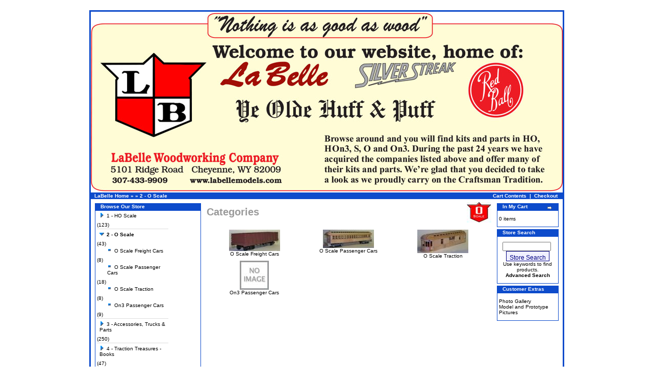

--- FILE ---
content_type: text/html
request_url: https://www.labellemodels.com/scale-c-22.html?osCsid=50d381utlg9ktb7ejtsqm58o04
body_size: 19888
content:
<!doctype html public "-//W3C//DTD HTML 4.01 Transitional//EN">
<html dir="LTR" lang="en">
<head>
<meta http-equiv="Content-Type" content="text/html; charset=iso-8859-1">
<title>La Belle Woodworking Company</title>
<base href="https://www.labellemodels.com/">
<link rel="stylesheet" type="text/css" href="stylesheet.css">
</head>
<body marginwidth="0" marginheight="0" topmargin="0" bottommargin="0" leftmargin="0" rightmargin="0">
<!-- header //-->
<div class="fixcenter">
<table border="0" width="100%" cellspacing="0" cellpadding="0">
  <tr class="header">
    <td valign="middle">
    	<img alt="header" src="https://www.labellemodels.com/images/header.jpg" />
    	</td>
      </tr>
</table></td>
  </tr>
</table>
<table border="0" width="100%" cellspacing="0" cellpadding="1">
  <tr class="headerNavigation">
    <td class="headerNavigation">&nbsp;&nbsp;<a href="https://www.labellemodels.com" class="headerNavigation">LaBelle Home</a> &raquo; <a href="https://www.labellemodels.com/index.php?osCsid=50d381utlg9ktb7ejtsqm58o04" class="headerNavigation"></a> &raquo; <a href="https://www.labellemodels.com/scale-c-22.html?osCsid=50d381utlg9ktb7ejtsqm58o04" class="headerNavigation">2 - O Scale</a></td>
    <!-- PWA BOF -->    
    <td align="right" class="headerNavigation"><a href="https://www.labellemodels.com/shopping_cart.php?osCsid=50d381utlg9ktb7ejtsqm58o04" class="headerNavigation">Cart Contents</a> &nbsp;|&nbsp; <a href="https://www.labellemodels.com/checkout_shipping.php?osCsid=50d381utlg9ktb7ejtsqm58o04" class="headerNavigation">Checkout</a> &nbsp;&nbsp;</td>
    <!-- PWA EOF -->
  </tr>
</table>
<!-- header_eof //-->

<!-- body //-->
<table border="0" width="100%" cellspacing="3" cellpadding="3">
  <tr>
    <td width="125" valign="top"><table border="0" width="125" cellspacing="0" cellpadding="2">
<!-- left_navigation //-->
<!-- categories //-->
          <tr>
            <td>
<table border="0" width="100%" cellspacing="0" cellpadding="0">
  <tr>
    <td height="14" class="CategoriesBoxHeading"><img src="images/CategoriesBox/corner_left.gif" width="11" height="14" border="0" alt=""></td>
    <td width="100%" height="14" class="CategoriesBoxHeading">Browse Our Store</td>
    <td height="14" class="CategoriesBoxHeading" nowrap><img src="images/pixel_trans.gif" width="11" height="14" border="0" alt=""></td>
  </tr>
</table>
<table border="0" width="100%" cellspacing="0" cellpadding="1" class="CategoriesBox">
  <tr>
    <td><table border="0" width="100%" cellspacing="0" cellpadding="3" class="CategoriesBoxContents">
  <tr>
    <td><img src="images/pixel_trans.gif" width="100%" height="1" border="0" alt=""></td>
  </tr>
  <tr>
    <td align="left" class="CategoriesBoxContents"><div id="thecategories"><div id="topcat"><a href="https://www.labellemodels.com/scale-c-21.html?osCsid=50d381utlg9ktb7ejtsqm58o04"><span class="catwithsubs"><img src="images/categories/arrow_right.gif" width="9" height="9" border="0" alt=""></span>1 - HO Scale</a>(123)</div><img src="images/pixel_trans.gif" border="0" alt="" width="100%" height="2"><br><img src="images/pixel_ltgray.gif" border="0" alt="" width="100%" height="1"><br><img src="images/pixel_trans.gif" border="0" alt="" width="100%" height="2"><div id="topcat"><a class="activelink" href="https://www.labellemodels.com/scale-c-22.html?osCsid=50d381utlg9ktb7ejtsqm58o04"><span class="catwithsubs"><img src="images/categories/arrow_down.gif" width="9" height="9" border="0" alt=""></span>2 - O Scale</a>(43)</div><div id="secondcat"><a href="https://www.labellemodels.com/scale-freight-cars-c-22_29.html?osCsid=50d381utlg9ktb7ejtsqm58o04"><span class="catwithnosubs"><img src="images/categories/arrow_bullet.gif" width="9" height="9" border="0" alt="nokta" title="nokta"></span>O Scale Freight Cars</a>(8)</div><div id="secondcat"><a href="https://www.labellemodels.com/scale-passenger-cars-c-22_28.html?osCsid=50d381utlg9ktb7ejtsqm58o04"><span class="catwithnosubs"><img src="images/categories/arrow_bullet.gif" width="9" height="9" border="0" alt="nokta" title="nokta"></span>O Scale Passenger Cars</a>(18)</div><div id="secondcat"><a href="https://www.labellemodels.com/scale-traction-c-22_30.html?osCsid=50d381utlg9ktb7ejtsqm58o04"><span class="catwithnosubs"><img src="images/categories/arrow_bullet.gif" width="9" height="9" border="0" alt="nokta" title="nokta"></span>O Scale Traction</a>(8)</div><div id="secondcat"><a href="https://www.labellemodels.com/passenger-cars-c-22_31.html?osCsid=50d381utlg9ktb7ejtsqm58o04"><span class="catwithnosubs"><img src="images/categories/arrow_bullet.gif" width="9" height="9" border="0" alt="nokta" title="nokta"></span>On3 Passenger Cars</a>(9)</div><img src="images/pixel_trans.gif" border="0" alt="" width="100%" height="2"><br><img src="images/pixel_ltgray.gif" border="0" alt="" width="100%" height="1"><br><img src="images/pixel_trans.gif" border="0" alt="" width="100%" height="2"><div id="topcat"><a href="https://www.labellemodels.com/accessories-trucks-parts-c-32.html?osCsid=50d381utlg9ktb7ejtsqm58o04"><span class="catwithsubs"><img src="images/categories/arrow_right.gif" width="9" height="9" border="0" alt=""></span>3 - Accessories, Trucks & Parts</a>(250)</div><img src="images/pixel_trans.gif" border="0" alt="" width="100%" height="2"><br><img src="images/pixel_ltgray.gif" border="0" alt="" width="100%" height="1"><br><img src="images/pixel_trans.gif" border="0" alt="" width="100%" height="2"><div id="topcat"><a href="https://www.labellemodels.com/traction-treasures-books-c-124.html?osCsid=50d381utlg9ktb7ejtsqm58o04"><span class="catwithsubs"><img src="images/categories/arrow_right.gif" width="9" height="9" border="0" alt=""></span>4 - Traction Treasures - Books</a>(47)</div><img src="images/pixel_trans.gif" border="0" alt="" width="100%" height="2"><br><img src="images/pixel_ltgray.gif" border="0" alt="" width="100%" height="1"><br><img src="images/pixel_trans.gif" border="0" alt="" width="100%" height="2"><div id="topcat"><a href="https://www.labellemodels.com/decals-c-93.html?osCsid=50d381utlg9ktb7ejtsqm58o04"><span class="catwithsubs"><img src="images/categories/arrow_right.gif" width="9" height="9" border="0" alt=""></span>5 - Decals</a>(111)</div><img src="images/pixel_trans.gif" border="0" alt="" width="100%" height="2"><br><img src="images/pixel_ltgray.gif" border="0" alt="" width="100%" height="1"><br><img src="images/pixel_trans.gif" border="0" alt="" width="100%" height="2"><div id="topcat"><a href="https://www.labellemodels.com/current-catalog-order-form-c-62.html?osCsid=50d381utlg9ktb7ejtsqm58o04"><span class="catwithsubs"><img src="images/categories/arrow_right.gif" width="9" height="9" border="0" alt=""></span>6 - Current Catalog & Order Form</a>(2)</div><img src="images/pixel_trans.gif" border="0" alt="" width="100%" height="2"><br><img src="images/pixel_ltgray.gif" border="0" alt="" width="100%" height="1"><br><img src="images/pixel_trans.gif" border="0" alt="" width="100%" height="2"><div id="topcat"><a href="https://www.labellemodels.com/instruction-sheets-c-43.html?osCsid=50d381utlg9ktb7ejtsqm58o04"><span class="catwithsubs"><img src="images/categories/arrow_right.gif" width="9" height="9" border="0" alt=""></span>7 - Old Instruction Sheets</a>(15)</div><img src="images/pixel_trans.gif" border="0" alt="" width="100%" height="2"><br><img src="images/pixel_ltgray.gif" border="0" alt="" width="100%" height="1"><br><img src="images/pixel_trans.gif" border="0" alt="" width="100%" height="2"><div id="topcat"><a href="https://www.labellemodels.com/hints-pointers-c-91.html?osCsid=50d381utlg9ktb7ejtsqm58o04"><span class="catwithsubs"><img src="images/categories/arrow_right.gif" width="9" height="9" border="0" alt=""></span>8 - Hints and Pointers</a>(11)</div><img src="images/pixel_trans.gif" border="0" alt="" width="100%" height="2"><br><img src="images/pixel_ltgray.gif" border="0" alt="" width="100%" height="1"><br><img src="images/pixel_trans.gif" border="0" alt="" width="100%" height="2"><div id="topcat"><a href="https://www.labellemodels.com/historic-files-c-50.html?osCsid=50d381utlg9ktb7ejtsqm58o04"><span class="catwithsubs"><img src="images/categories/arrow_right.gif" width="9" height="9" border="0" alt=""></span>9 - Historic Files</a>(949)</div></div></td>
  </tr>
  <tr>
    <td><img src="images/pixel_trans.gif" width="100%" height="1" border="0" alt=""></td>
  </tr>
</table>
</td>
  </tr>
</table>
            </td>
          </tr>
<!-- categories_eof //-->
<!-- featured_products //-->
          <tr>
            <td>
<table border="0" width="100%" cellspacing="0" cellpadding="0">
  <tr>
    <td height="14" class="infoBoxHeading"><img src="images/infobox/corner_right_left.gif" width="11" height="14" border="0" alt=""></td>
    <td width="100%" height="14" class="infoBoxHeading">Featured</td>
    <td height="14" class="infoBoxHeading" nowrap><a href="https://www.labellemodels.com/featured_products.php?osCsid=50d381utlg9ktb7ejtsqm58o04"><img src="images/infobox/arrow_right.gif" width="12" height="10" border="0" alt="more" title="more"></a><img src="images/pixel_trans.gif" width="11" height="14" border="0" alt=""></td>
  </tr>
</table>
<table border="0" width="100%" cellspacing="0" cellpadding="1" class="infoBox">
  <tr>
    <td><table border="0" width="100%" cellspacing="0" cellpadding="3" class="infoBoxContents">
  <tr>
    <td><img src="images/pixel_trans.gif" width="100%" height="1" border="0" alt=""></td>
  </tr>
  <tr>
    <td align="center" class="TextBox"><a href="https://www.labellemodels.com/bellefonte-central-truss-p-1533.html?osCsid=50d381utlg9ktb7ejtsqm58o04"><img src="product_thumb.php?img=images/HO-50-9.gif&amp;w=200&amp;h=69" width="200" height="69" border="0" alt="HO-50-09 Bellefonte Central 34' Truss Rod Box Car" title="HO-50-09 Bellefonte Central 34' Truss Rod Box Car"></a><br><a href="https://www.labellemodels.com/bellefonte-central-truss-p-1533.html?osCsid=50d381utlg9ktb7ejtsqm58o04">HO-50-09 Bellefonte Central 34' Truss Rod Box Car</a><br>$29.95</td>
  </tr>
  <tr>
    <td><img src="images/pixel_trans.gif" width="100%" height="1" border="0" alt=""></td>
  </tr>
</table>
</td>
  </tr>
</table>
            </td>
          </tr>
<!-- featured_products_eof //-->
<!-- information //-->
          <tr>
            <td>
<table border="0" width="100%" cellspacing="0" cellpadding="0">
  <tr>
    <td height="14" class="InformationBoxHeading"><img src="images/InformationBox/corner_right_left.gif" width="11" height="14" border="0" alt=""></td>
    <td width="100%" height="14" class="InformationBoxHeading">Customer<br>Information</td>
    <td height="14" class="InformationBoxHeading" nowrap><img src="images/pixel_trans.gif" width="11" height="14" border="0" alt=""></td>
  </tr>
</table>
<table border="0" width="100%" cellspacing="0" cellpadding="1" class="InformationBox">
  <tr>
    <td><table border="0" width="100%" cellspacing="0" cellpadding="3" class="InformationBoxContents">
  <tr>
    <td><img src="images/pixel_trans.gif" width="100%" height="1" border="0" alt=""></td>
  </tr>
  <tr>
    <td class="InformationBoxContents"><a href="https://www.labellemodels.com/shipping.php?osCsid=50d381utlg9ktb7ejtsqm58o04">Shipping & Returns</a><br><a href="https://www.labellemodels.com/privacy.php?osCsid=50d381utlg9ktb7ejtsqm58o04">Privacy Notice</a><br><a href="https://www.labellemodels.com/featured_products.php?osCsid=50d381utlg9ktb7ejtsqm58o04">Featured Products</a><br><a href="https://www.labellemodels.com/conditions.php?osCsid=50d381utlg9ktb7ejtsqm58o04">Conditions of Use</a><br><a href="https://www.labellemodels.com/contact_us.php?osCsid=50d381utlg9ktb7ejtsqm58o04">Contact Us</a></td>
  </tr>
  <tr>
    <td><img src="images/pixel_trans.gif" width="100%" height="1" border="0" alt=""></td>
  </tr>
</table>
</td>
  </tr>
</table>
            </td>
          </tr>
<!-- information_eof //-->
<!-- left_navigation_eof //-->
    </table></td>
<!-- body_text //-->
    <td width="100%" valign="top"><table border="0" width="100%" cellspacing="0" cellpadding="0">
      <tr>
        <td><table border="0" width="100%" cellspacing="0" cellpadding="0">
          <tr>
            <td class="pageHeading">Categories</td>
            <td class="pageHeading" align="right"><img src="product_thumb.php?img=images/O Scale.jpg&amp;w=48&amp;h=40" width="48" height="40" border="0" alt="2 - O Scale" title="2 - O Scale"></td>
          </tr>
        </table></td>
      </tr>
      <tr>
        <td><img src="images/pixel_trans.gif" width="100%" height="10" border="0" alt=""></td>
      </tr>
      <tr>
        <td><table border="0" width="100%" cellspacing="0" cellpadding="2">
          <tr>
            <td><table border="0" width="100%" cellspacing="0" cellpadding="2">
              <tr>
                <td align="center" class="smallText" width="33%" valign="top"><a href="https://www.labellemodels.com/scale-freight-cars-c-22_29.html?osCsid=50d381utlg9ktb7ejtsqm58o04"><img src="product_thumb.php?img=images/O Scale Freight.jpg&amp;w=100&amp;h=42" width="100" height="42" border="0" alt="O Scale Freight Cars" title="O Scale Freight Cars"><br>O Scale Freight Cars</a></td>
                <td align="center" class="smallText" width="33%" valign="top"><a href="https://www.labellemodels.com/scale-passenger-cars-c-22_28.html?osCsid=50d381utlg9ktb7ejtsqm58o04"><img src="product_thumb.php?img=images/O Scale Pass.jpg&amp;w=100&amp;h=36" width="100" height="36" border="0" alt="O Scale Passenger Cars" title="O Scale Passenger Cars"><br>O Scale Passenger Cars</a></td>
                <td align="center" class="smallText" width="33%" valign="top"><a href="https://www.labellemodels.com/scale-traction-c-22_30.html?osCsid=50d381utlg9ktb7ejtsqm58o04"><img src="product_thumb.php?img=images/O Traction.jpg&amp;w=100&amp;h=46" width="100" height="46" border="0" alt="O Scale Traction" title="O Scale Traction"><br>O Scale Traction</a></td>
              </tr>
              <tr>
                <td align="center" class="smallText" width="33%" valign="top"><a href="https://www.labellemodels.com/passenger-cars-c-22_31.html?osCsid=50d381utlg9ktb7ejtsqm58o04"><img src="product_thumb.php?img=images/no_image.jpg&amp;w=57&amp;h=57" width="57" height="57" border="0" alt="On3 Passenger Cars" title="On3 Passenger Cars"><br>On3 Passenger Cars</a></td>
              </tr>
            </table></td>
          </tr>
          <tr>
            <td><img src="images/pixel_trans.gif" width="100%" height="10" border="0" alt=""></td>
          </tr>
          <tr>
            <td><!-- featured_products //-->
<!-- featured_products_eof //-->
</td>
          </tr>
        </table></td>
      </tr>
    </table></td>
<!-- body_text_eof //-->
    <td width="125" valign="top"><table border="0" width="125" cellspacing="0" cellpadding="2">
<!-- right_navigation //-->
<!-- shopping_cart //-->
          <tr>
            <td>
<table border="0" width="100%" cellspacing="0" cellpadding="0">
  <tr>
    <td height="14" class="ShoppingCartBoxHeading"><img src="images/ShoppingCartBox/corner_right_left.gif" width="11" height="14" border="0" alt=""></td>
    <td width="100%" height="14" class="ShoppingCartBoxHeading">In My Cart</td>
    <td height="14" class="ShoppingCartBoxHeading" nowrap><a href="https://www.labellemodels.com/shopping_cart.php?osCsid=50d381utlg9ktb7ejtsqm58o04"><img src="images/ShoppingCartBox/arrow_right.gif" width="12" height="10" border="0" alt="more" title="more"></a><img src="images/ShoppingCartBox/corner_right.gif" width="11" height="14" border="0" alt=""></td>
  </tr>
</table>
<table border="0" width="100%" cellspacing="0" cellpadding="1" class="ShoppingCartBox">
  <tr>
    <td><table border="0" width="100%" cellspacing="0" cellpadding="3" class="ShoppingCartBoxContents">
  <tr>
    <td><img src="images/pixel_trans.gif" width="100%" height="1" border="0" alt=""></td>
  </tr>
  <tr>
    <td class="ShoppingCartBoxContents">0 items</td>
  </tr>
  <tr>
    <td><img src="images/pixel_trans.gif" width="100%" height="1" border="0" alt=""></td>
  </tr>
</table>
</td>
  </tr>
</table>
            </td>
          </tr>
<!-- shopping_cart_eof //-->
<!-- search //-->
          <tr>
            <td>
<table border="0" width="100%" cellspacing="0" cellpadding="0">
  <tr>
    <td height="14" class="SearchBoxHeading"><img src="images/SearchBox/corner_right_left.gif" width="11" height="14" border="0" alt=""></td>
    <td width="100%" height="14" class="SearchBoxHeading">Store Search</td>
    <td height="14" class="SearchBoxHeading" nowrap><img src="images/pixel_trans.gif" width="11" height="14" border="0" alt=""></td>
  </tr>
</table>
<table border="0" width="100%" cellspacing="0" cellpadding="1" class="SearchBox">
  <tr>
    <td><table border="0" width="100%" cellspacing="0" cellpadding="3" class="SearchBoxContents">
  <tr>
    <td><img src="images/pixel_trans.gif" width="100%" height="1" border="0" alt=""></td>
  </tr>
  <tr>
    <td align="center" class="SearchBoxContents"><form name="quick_find" action="https://www.labellemodels.com/advanced_search_result.php" method="get"><input type="text" name="keywords" size="10" maxlength="30" style="width: 95px">&nbsp;<input type="hidden" name="osCsid" value="50d381utlg9ktb7ejtsqm58o04"><br><input type="submit" class="cssButton" value="Store Search" /><br>Use keywords to find products.<br><a href="https://www.labellemodels.com/advanced_search.php?osCsid=50d381utlg9ktb7ejtsqm58o04"><b>Advanced Search</b></a></form></td>
  </tr>
  <tr>
    <td><img src="images/pixel_trans.gif" width="100%" height="1" border="0" alt=""></td>
  </tr>
</table>
</td>
  </tr>
</table>
            </td>
          </tr>
<!-- search_eof //-->
<!-- customers //-->
          <tr>
            <td>
<table border="0" width="100%" cellspacing="0" cellpadding="0">
  <tr>
    <td height="14" class="InformationBoxHeading"><img src="images/InformationBox/corner_right_left.gif" width="11" height="14" border="0" alt=""></td>
    <td width="100%" height="14" class="InformationBoxHeading">Customer Extras</td>
    <td height="14" class="InformationBoxHeading" nowrap><img src="images/pixel_trans.gif" width="11" height="14" border="0" alt=""></td>
  </tr>
</table>
<table border="0" width="100%" cellspacing="0" cellpadding="1" class="InformationBox">
  <tr>
    <td><table border="0" width="100%" cellspacing="0" cellpadding="3" class="InformationBoxContents">
  <tr>
    <td><img src="images/pixel_trans.gif" width="100%" height="1" border="0" alt=""></td>
  </tr>
  <tr>
    <td class="InformationBoxContents"><a href="http://labellemodels.com/gallery2/main.php" target="_blank">Photo Gallery<br>Model and Prototype Pictures</a><br></td>
  </tr>
  <tr>
    <td><img src="images/pixel_trans.gif" width="100%" height="1" border="0" alt=""></td>
  </tr>
</table>
</td>
  </tr>
</table>
            </td>
          </tr>
<!-- information_eof //-->
<!-- right_navigation_eof //-->
    </table></td>
  </tr>
</table>
<!-- body_eof //-->

<!-- footer //-->
<table border="0" width="100%" cellspacing="0" cellpadding="1">
  <tr class="footer">
    <td class="footer">&nbsp;&nbsp;Saturday 24 January, 2026&nbsp;&nbsp;</td>
    <td align="right" class="footer">&nbsp;&nbsp;254964033 requests since Friday 27 March, 2009&nbsp;&nbsp;</td>
  </tr>
</table>
<br>
<table border="0" width="100%" cellspacing="0" cellpadding="0">
  <tr>
    <td align="center" class="smallText">
<table width="49%" border="0" cellspacing="0" cellpadding="3">
            <tr>
              <td width="54%" class="px9">Copyright © La Belle Woodworking<br />
                Powered by <a href="http://www.rrpro.net" target="_blank">RRPRO.net</a> using <a href="http://oscommerce.org/" target="_blank">osCommerce</a></td>

        <td width="46%" class="px9">Site Design by<br />
            <a href="http://rrpro.net" target="_blank">rrpro.net</a></td>
              </tr>
          </table>
    </td>
  </tr>
</table>
</div><!-- footer_eof //-->
<br>
</body>
</html>
